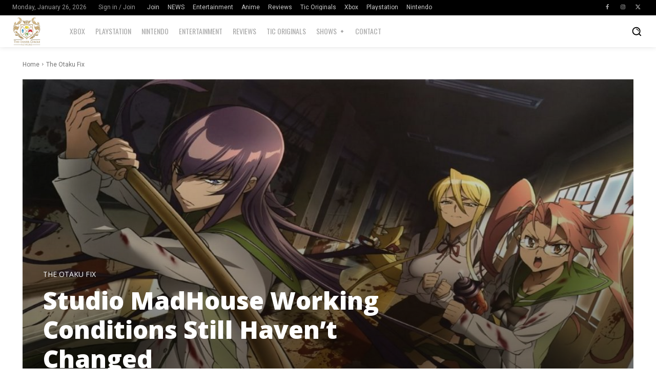

--- FILE ---
content_type: text/html; charset=utf-8
request_url: https://www.google.com/recaptcha/api2/aframe
body_size: 269
content:
<!DOCTYPE HTML><html><head><meta http-equiv="content-type" content="text/html; charset=UTF-8"></head><body><script nonce="FE7tC9oJB6kbjOxGWwoRcQ">/** Anti-fraud and anti-abuse applications only. See google.com/recaptcha */ try{var clients={'sodar':'https://pagead2.googlesyndication.com/pagead/sodar?'};window.addEventListener("message",function(a){try{if(a.source===window.parent){var b=JSON.parse(a.data);var c=clients[b['id']];if(c){var d=document.createElement('img');d.src=c+b['params']+'&rc='+(localStorage.getItem("rc::a")?sessionStorage.getItem("rc::b"):"");window.document.body.appendChild(d);sessionStorage.setItem("rc::e",parseInt(sessionStorage.getItem("rc::e")||0)+1);localStorage.setItem("rc::h",'1769441833454');}}}catch(b){}});window.parent.postMessage("_grecaptcha_ready", "*");}catch(b){}</script></body></html>